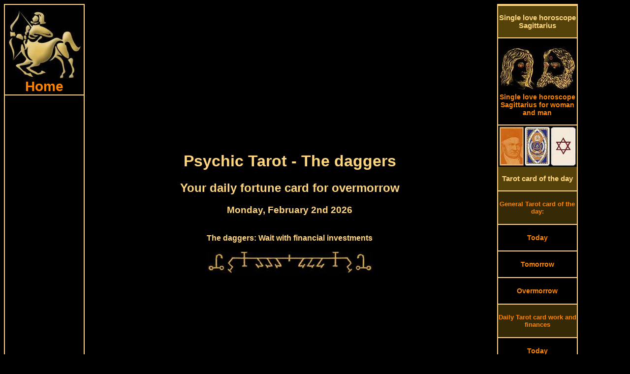

--- FILE ---
content_type: text/html; charset=UTF-8
request_url: https://www.sagittarius-horoscopes.com/daily-psychic-card-overmorrow-daggers.php
body_size: 8779
content:
<!DOCTYPE HTML PUBLIC "-//W3C//DTD HTML 4.01 Transitional//EN">
<html>
<head>
<link rel="SHORTCUT ICON" href="sagittarius-horoscopes.ico">
<meta http-equiv="Content-Type" content="text/html; charset=utf-8">
<meta http-equiv="Content-Language" content="en">
<title>The daggers is your daily career psychic Tarot card for overmorrow, Monday, February 2nd</title>
<meta NAME="DC.Title" CONTENT="The daggers is your daily career psychic Tarot card for overmorrow, Monday, February 2nd">
<meta name="subject" CONTENT="The daggers, daily career psychic Tarot card for overmorrow">
<meta NAME="DC.Subject" CONTENT="The daggers, daily career psychic Tarot card for overmorrow">
<meta name="description" content="The daggers is your daily career and astrologic psychic Tarot card for overmorrow, Monday, February 2nd, your planet is the Mercury, A rival at work will make your life difficult">
<meta NAME="DC.Description" CONTENT="The daggers is your daily career and astrologic psychic Tarot card for overmorrow, Monday, February 2nd, your planet is the Mercury, A rival at work will make your life difficult">
<meta name="keywords" content="oracle, fortune telling, free, antique, Single love horoscope, ancient, fortune telling cards, astrology, horoscope, partnership, Kipper cards, daily horoscope, monthly Horoscope, Tarot card of the day, Tarot">
<style type="text/css" media="screen">
@media only screen and (min-width: 1025px) {
.gridContainer{width:100%;padding-left:0;padding-right:0;margin:auto;}
#MenuHeader {clear: both;float:left;margin-left:0;width:100%;display:block;}
#MenuLinks{position:relative;clear:both;float:left;margin-left:0;margin-right:0;width:160px;display:block;}
#MenuMitte{position:relative;clear:none;float:left;margin-left:10px;margin-right:0;width:65%;display:block;}
#MenuRechts{position:relative;float:left;margin-left:10px;margin-right:0;width:160px;display:block;}
#MenuFooter {clear:both;float:left;margin-left:0;width:100%;display:block;font-size:18px;font-weight:bold;}
.menuTop {display: none;}
.MenuUnten {display: none;}
}
</style>
<meta http-equiv="Cache-control" content="no-cache">
<meta name="robots" content="index, follow">
<meta name="robots" content="all">
<meta name="revisit-after" content="1 day">
<meta name="expires" content="0">
<meta name="viewport" content="width=device-width, initial-scale=1, maximum-scale=1">
<link rel="preload" href="css.css" as="style" onload="this.rel='stylesheet'">
<link rel="preload" href="style.css" as="style" onload="this.rel='stylesheet'">
<script async src="respond.min.js"></script>
<script type="text/javascript" async src="jquery.min.js"></script>
<script async src="//pagead2.googlesyndication.com/pagead/js/adsbygoogle.js"></script>
<script>
  (adsbygoogle = window.adsbygoogle || []).push({
    google_ad_client: "ca-pub-3703803182587310",
    enable_page_level_ads: true
  });
</script></head>
<body>
<div id="fb-root"></div>
<script>(function(d, s, id) {
  var js, fjs = d.getElementsByTagName(s)[0];
  if (d.getElementById(id)) return;
  js = d.createElement(s); js.id = id;
  js.src = "//connect.facebook.net/en_US/all.js#xfbml=1";
  fjs.parentNode.insertBefore(js, fjs);
}(document, 'script', 'facebook-jssdk'));</script>
<script async src="//pagead2.googlesyndication.com/pagead/js/adsbygoogle.js"></script>
<div class="gridContainer clearfix">
<div align="center" id="MenuHeader"></div>
<div align="right" id="MenuLinks"><table width="160px" border="1" bordercolor="#FFD57D" cellpadding="0" cellspacing="0"><tr>
<td align="center"><a href="https://www.sagittarius-horoscopes.com/" target="_self" title="Sagittarius horoscope home"><img src="pics/zodiac/sagittarius.jpg" border="0" alt="Zodiac Sagittarius" title="Horoscope for the zodiac Sagittarius"><br><div class="fontFett">Home</div></a></td>
</tr><tr>
<td align="center"><script async src="//pagead2.googlesyndication.com/pagead/js/adsbygoogle.js"></script>
<!-- sagittLinkLinks -->
<ins class="adsbygoogle"
     style="display:block"
     data-ad-client="ca-pub-3703803182587310"
     data-ad-slot="9282275800"
     data-ad-format="link"></ins>
<script>
(adsbygoogle = window.adsbygoogle || []).push({});
</script></td>
</tr><tr>
<td align="center"><a href="daily-horoscopes-sagittarius.php" target="_self" title="Daily horoscope Sagittarius"><div class="MenuBox"><br>Daily horoscopes<br><br></div></a></td>
</tr><tr>
<td align="center"><a href="sagittarius-horoscope-today.php" target="_self" title="The Sagittarius horoscope for today Saturday, January 31st 2026">
<img src="pics/calendar/small/year-2026.jpg" alt="Sagittarius horoscope today" border="0" title="The Sagittarius horoscope for today Saturday, January 31st 2026"><br>
<img src="pics/calendar/small/month-January.jpg" alt="Sagittarius horoscope today" border="0" title="The Sagittarius horoscope for today Saturday, January 31st 2026"><br>
<img src="pics/calendar/small/day-Saturday.jpg" alt="Sagittarius horoscope today" border="0" title="The Sagittarius horoscope for today Saturday, January 31st 2026"><br>
<img src="pics/calendar/small/date-31.jpg" alt="Sagittarius horoscope today" border="0" title="The Sagittarius horoscope for today Saturday, January 31st 2026"><br>
Sagittarius horoscope today<br><br></a>
</td>
</tr><tr>
<td align="center"><a href="sagittarius-horoscope-tomorrow.php" target="_self" title="The Sagittarius horoscope tomorrow Sunday, February 1st 2026">
<img src="pics/calendar/small/year-2026.jpg" alt="Sagittarius horoscope tomorrow" border="0" title="The Sagittarius horoscope tomorrow Sunday, February 1st 2026"><br>
<img src="pics/calendar/small/month-February.jpg" alt="Sagittarius horoscope tomorrow" border="0" title="The Sagittarius horoscope tomorrow Sunday, February 1st 2026"><br>
<img src="pics/calendar/small/day-Sunday.jpg" alt="Sagittarius horoscope tomorrow" border="0" title="The Sagittarius horoscope tomorrow Sunday, February 1st 2026"><br>
<img src="pics/calendar/small/date-1.jpg" alt="Sagittarius horoscope tomorrow" border="0" title="The Sagittarius horoscope tomorrow Sunday, February 1st 2026"><br>
Sagittarius horoscope tomorrow<br><br></a></td>
</tr><tr>
<td align="center">
<a href="sagittarius-horoscope-overmorrow.php" target="_self" title="The Sagittarius horoscope overmorrow Monday, February 2nd 2026">
<img src="pics/calendar/small/year-2026.jpg" alt="Sagittarius horoscope overmorrow" border="0" title="The Sagittarius horoscope overmorrow Monday, February 2nd 2026"><br>
<img src="pics/calendar/small/month-February.jpg" alt="Sagittarius horoscope overmorrow" border="0" title="The Sagittarius horoscope overmorrow Monday, February 2nd 2026"><br>
<img src="pics/calendar/small/day-Monday.jpg" alt="Sagittarius horoscope overmorrow" border="0" title="The Sagittarius horoscope overmorrow Monday, February 2nd 2026"><br>
<img src="pics/calendar/small/date-2.jpg" alt="Sagittarius horoscope overmorrow" border="0" title="The Sagittarius horoscope overmorrow Monday, February 2nd 2026"><br>
Sagittarius horoscope overmorrow<br><br></a></td>
</tr><tr>
<td align="center"><script async src="//pagead2.googlesyndication.com/pagead/js/adsbygoogle.js"></script>
<!-- sagittLinkLinks2 -->
<ins class="adsbygoogle"
     style="display:block"
     data-ad-client="ca-pub-3703803182587310"
     data-ad-slot="4712954338"
     data-ad-format="link"></ins>
<script>
(adsbygoogle = window.adsbygoogle || []).push({});
</script></td>
</tr><tr>
<td align="center"><a href="monthly-horoscopes-sagittarius.php" target="_self" title="Monthly horoscopes Sagittarius"><div class="MenuBox"><br>Monthly horoscopes<br><br></div></a></td>
</tr><tr>
<td align="center"><a href="sagittarius-monthly-horoscope-january.php" target="_self" title="January horoscope Sagittarius"><br>January horoscope<br><br></a></td>
</tr><tr>
<td align="center"><a href="sagittarius-monthly-horoscope-february.php" target="_self" title="February horoscope Sagittarius"><br>February horoscope<br><br></a></td>
</tr><tr>
<td align="center"><a href="sagittarius-monthly-horoscope-march.php" target="_self" title="March horoscope Sagittarius"><br>March horoscope<br><br></a></td>
</tr><tr>
<td align="center"><a href="monthly-horoscopes-sagittarius.php" target="_self" title="Monthly horoscopes for other months"><br>Monthly horoscopes for other months<br><br></a></td>
</tr><tr>
<td align="center"><a href="yes-no-oracle.php" target="_self" title="Yes No oracle zodiac sagittarius"><div class="MenuBox"><br>Yes No oracle<br><br></div></a></td>
</tr><tr>
<td align="center"><a href="yes-no-oracle.php" target="_self" title="Yes No oracle sagittarius"><img src="pics/yesno-oracle-small.jpg" border="0" alt="Yes No oracle sagittarius" title="Your yes no oracle zodiac sagittarius"></div></a></td>
</tr><tr>
<td align="center"><script async src="//pagead2.googlesyndication.com/pagead/js/adsbygoogle.js"></script>
<!-- sagittLinks -->
<ins class="adsbygoogle"
     style="display:inline-block;width:160px;height:600px"
     data-ad-client="ca-pub-3703803182587310"
     data-ad-slot="9627914251"></ins>
<script>
(adsbygoogle = window.adsbygoogle || []).push({});
</script></td>
</tr><tr>
<td align="center"><div class="MenuBox"><br>More horoscopes and ancient oracles from us:<br><br></div></td>
</tr><tr>
<td align="center"><br><a href="https://www.tarot1.com/" target="_blank" title="Many online horoscopes, oracles and the Tarot card meaning">Tarot1.com<br><span class="klein1">Many online horoscopes, oracles and the Tarot card meaning</span></a></td>
</tr><tr>
<td align="center"><br><a href="https://www.lenormand1.com/" target="_blank" title="Fortune Telling and horoscopes with antique Lenormand cards">Lenormand1.com<br><span class="klein1">Fortune Telling and horoscopes with antique Lenormand cards</span></a></td>
</tr><tr>
<td align="center"><br><a href="https://www.horoscope-oracle.com/" target="_blank" title="A huge collection of modern and antique oracles and horoscopes">Horoscope-Oracle.com<br><span class="klein1">A huge collection of modern and antique oracles and horoscopes</span></a></td>
</tr><tr>
<td align="center"><br><a href="https://www.kipper-fortune-telling-cards.com/" target="_blank" title="Many horoscopes, oracles and the huge single love horoscope">Kipper-fortune-telling-cards.com<br><span class="klein1">Many horoscopes, oracles and the huge single love horoscope</span></a></td>
</tr><tr>
<td align="center"><br><a href="https://www.yes-no-oracle.com/" target="_blank" title="The best site about Yes-No oracles">Yes-No-oracle.com<br><span class="klein1">The best site about Yes-No oracles</span></a></td>
</tr><tr>
<td align="center"><br><a href="https://www.ask-the-oracle.com/" target="_blank" title="A lot of free online Oracles and horoscopes">Ask-the-oracle.com<br><span class="klein1">A lot of free online Oracles and horoscopes</span></a></td>
</tr><tr>
<td align="center"><br><a href="https://www.fortune-telling-cards.com/" target="_blank" title="Online Museum with antique fortune telling Cards">Fortune-Telling-Cards.com<br><span class="klein1">Online Museum with antique fortune telling Cards</span></a></td>
</tr></table></div>
<div align="center" id="MenuMitte">
<table width="100%" border="0" cellpadding="0" cellspacing="0"><tr>
<td align="center" valign="top"><div align="center"><script async src="//pagead2.googlesyndication.com/pagead/js/adsbygoogle.js"></script>
<!-- sagittTopTop -->
<ins class="adsbygoogle"
     style="display:block"
     data-ad-client="ca-pub-3703803182587310"
     data-ad-slot="5534602488"
     data-ad-format="auto"></ins>
<script>
(adsbygoogle = window.adsbygoogle || []).push({});
</script></div><div class="menuTop"><table width="100%" border="0" cellspacing="0" cellpadding="0"><tr align="center" valign="top">
<td width="20%"><a href="https://www.sagittarius-horoscopes.com/" title="Horoscope sagittarius today Saturday, January 31st 2026"><img src="pics/menuTop/button-home.jpg" border="0" alt="horoscope sagittarius" title="sagittarius horoscope"></a></td>
<td width="20%"><a href="sagittarius-horoscope-today.php" target="_self" title="The sagittarius horoscope for today Saturday, January 31st 2026">
<img src="pics/calendar/menu/weekday-Saturday.jpg" alt="sagittarius horoscope today" border="0" title="The sagittarius horoscope for today Saturday, January 31st 2026"><br>
<img src="pics/calendar/menu/datum-31.jpg" alt="sagittarius horoscope today" border="0" title="The sagittarius horoscope for today Saturday, January 31st 2026"><br>
<img src="pics/calendar/menu/month-January.jpg" alt="sagittarius horoscope today" border="0" title="The sagittarius horoscope for today Saturday, January 31st 2026"></a></td>
<td width="20%"><a href="sagittarius-horoscope-tomorrow.php" target="_self" title="sagittarius horoscope tomorrow Sunday, February 1st 2026"><img src="pics/calendar/menu/weekday-Sunday.jpg" alt="sagittarius horoscope tomorrow" border="0" title="The sagittarius horoscope tomorrow Sunday, February 1st 2026"><br>
<img src="pics/calendar/menu/datum-1.jpg" alt="sagittarius horoscope tomorrow" border="0" title="The sagittarius horoscope tomorrow Sunday, February 1st 2026"><br>
<img src="pics/calendar/menu/month-February.jpg" alt="sagittarius horoscope tomorrow" border="0" title="The sagittarius horoscope tomorrow Sunday, February 1st 2026"></a></td>
<td width="20%"><a href="sagittarius-horoscope-overmorrow.php" target="_self" title="sagittarius horoscope overmorrow Monday, February 2nd 2026"><img src="pics/calendar/menu/weekday-Monday.jpg" alt="sagittarius horoscope overmorrow" border="0" title="The sagittarius horoscope overmorrow Monday, February 2nd 2026"><br>
<img src="pics/calendar/menu/datum-2.jpg" alt="sagittarius horoscope overmorrow" border="0" title="The sagittarius horoscope overmorrow Monday, February 2nd 2026"><br>
<img src="pics/calendar/menu/month-February.jpg" alt="sagittarius horoscope overmorrow" border="0" title="The sagittarius horoscope overmorrow Monday, February 2nd 2026"></a></td>
<td width="20%"><a href="daily-tarot-card-reading.php" title="Draw your Tarot Card of the day"><img src="pics/menuTop/button-daily-divination-card.jpg" border="0" alt="Daily Tarot Card of the day" title="Draw your daily Tarot Card of the day"></a></td>
</tr><tr align="center" valign="top">
<td><a href="https://www.sagittarius-horoscopes.com/" target="_self" title="sagittarius horoscope"><div class="menuHeader">Home</div></a></td>
<td><a href="sagittarius-horoscope-today.php" target="_self" title="The sagittarius horoscope for today Saturday, January 31st 2026"><div class="menuHeader">Horoscope today</div></a><br><br></td>
<td><a href="sagittarius-horoscope-tomorrow.php" target="_self" title="The sagittarius horoscope for tomorrow Sunday, February 1st 2026"><div class="menuHeader">Horoscope tomorrow</div></a><br><br></td>
<td><a href="sagittarius-horoscope-overmorrow.php" target="_self" title="The sagittarius horoscope for overmorrow Monday, February 2nd 2026"><div class="menuHeader">Horoscope in two days</div></a><br><br></td>
<td><a href="daily-tarot-card-reading.php" target="_self" title="Draw your daily Tarot Card of the day"><div class="menuHeader">Tarot card of the day</div></a></td>
</tr></table>
<table width="100%" border="0" cellspacing="0" cellpadding="0"><tr align="center" valign="top">
<td width="20%"><a href="single-love-horoscope-sagittarius.php" title="The Single love horoscope sagittarius"><img src="pics/menuTop/button-single-horoscopes.jpg" border="0" alt="Single love horoscope sagittarius" title="The Single love horoscope sagittarius"></a></td>
<td width="20%"><a href="yes-no-oracle.php" title="The yes no oracle zodiac sagittarius"><img src="pics/menuTop/button-yesno-oracle.jpg" border="0" alt="Yes no oracle sagittarius" title="The yes no oracle zodiac sagittarius"></a></td>
<td width="20%"><a href="sagittarius-monthly-horoscope-january.php" target="_self" title="January horoscope 2026">
<img src="pics/menuTop/month-January.jpg" border="0" alt="January horoscope" title="The January horoscope 2026"><br>
<img src="pics/menuTop/year-2026.jpg" border="0" alt="January horoscope" title="The January horoscope 2026"></a></td>
<td width="20%"><a href="sagittarius-monthly-horoscope-february.php" target="_self" title="February horoscope 2026">
<img src="pics/menuTop/month-February.jpg" border="0" alt="February horoscope" title="The February horoscope 2026"><br>
<img src="pics/menuTop/year-2026.jpg" border="0" alt="February horoscope" title="The February horoscope 2026"></a></td>
<td width="20%"><a href="monthly-horoscopes-sagittarius.php"><img src="pics/menuTop/button-monthly-horoscopes.jpg" border="0" alt="Monthly horoscopes sagittarius" title="Monthly horoscopes for the zodiac sagittarius"></a></td>
</tr><tr align="center" valign="top">
<td><a href="single-love-horoscope-sagittarius.php" target="_self" title="Single Love horoscope sagittarius"><div class="menuHeader">Single Love horoscope</div></a></td>
<td><a href="yes-no-oracle.php" target="_self" title="The yes no oracle zodiac sagittarius"><div class="menuHeader">Yes No oracle</div></a></td>
<td><a href="sagittarius-monthly-horoscope-january.php" target="_self" title="January horoscope 2026"><div class="menuHeader">January horoscope</div></a></td>
<td><a href="sagittarius-monthly-horoscope-february.php" target="_self" title="February horoscope 2026"><div class="menuHeader">February horoscope</div></a></td>
<td><a href="monthly-horoscopes-sagittarius.php" target="_self" title="Monthly horoscopes for the zodiac sagittarius"><div class="menuHeader">All months</div></a></td>
</tr></table>
<br>
</div>
<h1>Psychic Tarot - The daggers</h1>
<h2>Your daily fortune card for overmorrow</h2>
<h3>Monday, February 2nd 2026</h3><br>
<strong>The daggers: Wait with financial investments</strong><br><br>
<img src="pics/horoscopeUp02.jpg" width="336" height="51" border="0" alt="Sagittarius horoscope today" title="The Sagittarius horoscope for today"><br>
<script async src="//pagead2.googlesyndication.com/pagead/js/adsbygoogle.js"></script>
<!-- SagittTop1 -->
<ins class="adsbygoogle"
     style="display:inline-block;width:336px;height:280px"
     data-ad-client="ca-pub-3703803182587310"
     data-ad-slot="7543836821"></ins>
<script>
(adsbygoogle = window.adsbygoogle || []).push({});
</script><br>
<img src="pics/horoscopeDown02.jpg" width="336" height="51" border="0" alt="Sagittarius horoscope tomorrow" title="The Sagittarius horoscope for tomorrow"><br><br>
<img src="pics/sagittarius-double.jpg" border="0" alt="Psychic Tarot meaning daggers" title="The psychic Tarot meaning of the card daggers"></td>
</tr><tr align="center" valign="top">
<td>You have drawn the card daggers as your daily psychic Tarot card for overmorrow, Monday, February 2nd 2026.<br>
It is the planet Mercury which will influence you overmorrow.<br><br>
<img src="pics/randompic/single-horoscope-02.jpg" border="0" alt="Sagittarius horoscope" title="The Sagittarius horoscope">
<br>
<table border="0" cellspacing="0" cellpadding="0"><tr align="center" valign="middle">
<td height="250px" align="right"><img src="pics/randompic/horoscopesLeft-01.jpg" border="0" align="Free horoscopes" title="Free horoscopes for today"></td>
<td><script async src="//pagead2.googlesyndication.com/pagead/js/adsbygoogle.js"></script>
<!-- SagittTop2 -->
<ins class="adsbygoogle"
     style="display:inline-block;width:336px;height:280px"
     data-ad-client="ca-pub-3703803182587310"
     data-ad-slot="9020570028"></ins>
<script>
(adsbygoogle = window.adsbygoogle || []).push({});
</script></td>
<td align="left"><img src="pics/randompic/horoscopesRight-01.jpg" border="0" alt="Horoscopes free" title="Free horoscopes for tomorrow"></td>
</tr></table><a href="pics/astrological-psychic-cards/big/die-Dolche.jpg" target="_blank"><img src="pics/astrological-psychic-cards/big/die-Dolche.jpg" border="0" alt="The daggers psychic Tarot" title="The daggers from the psychic Tarot"></a><br><br>
<div align="left"><span class="orangeBig">The daily horoscope for Money and Finance:</span><br>
<strong>Wait with financial investments</strong><br>
At this time, you will have exactly 50:50 luck in investments.<br>
One half of your plans will work, the other half will be a bust.<br>
In other words, your chance to be lucky is not outstanding...<br>
You have to take more time in financial affairs.<br><br><br>
<span class="orangeBig">The daily horoscope for Work, Occupation, Career:</span><br>
<strong>A rival at work will make your life difficult</strong><br>
This will be a stormy and pugnacious time for you.<br>
On your work you have a rival. Someone who likes it if you fail.<br>
But you know that already.<br>
This person will act actively against you and try to make you look bad in an unclear situation.<br>
Success and failure are now very close to you.<br>
You should be very concentrated all day.<br>
Only if you are cautious and focused, you can turn away the coming bust from you and turn the situation into positive for you.</div><br>
<script async src="//pagead2.googlesyndication.com/pagead/js/adsbygoogle.js"></script>
<!-- SagittMitte -->
<ins class="adsbygoogle"
     style="display:inline-block;width:336px;height:280px"
     data-ad-client="ca-pub-3703803182587310"
     data-ad-slot="2974036426"></ins>
<script>
(adsbygoogle = window.adsbygoogle || []).push({});
</script><br>
<img src="pics/Mercury.gif" alt="Planet Mercury horoscope" title="The planet Mercury and your Sagittarius Horoscope" border="0"><div align="left"><span class="orangeBig">The Planet Mercury will influence your zodiac sign Sagittarius, the archer  overmorrow:</span><br>
The planet Mercury stands for communication and for your mind.<br>
He will ensure that your mind will be clear and your mind will work perfectly that you can not to be overreached in arising problems.<br>
Your communication skills will be strengthened, you should use them for yourself and for your problem.<br>
In this time you should be a bit selfish.</div><br><br>
<div align="left"><form name="form" action="script.php" method ="post">
<input type="button" class="Button02" value="<< Draw another card <<" onClick="q1()"></form>	
<script type="text/javascript">function q1(){ window.location.href = "daily-tarot-card-reading.php"; }</script><br>
<form name="form" action="script.php" method ="post">
<input type="button" class="Button04" value=">> The magic meaning of this card >>" onClick="q2()"></form>	
<script type="text/javascript">function q2(){ window.location.href = "astrological-psychic-cards.php"; }</script></div><br>
<script async src="//pagead2.googlesyndication.com/pagead/js/adsbygoogle.js"></script>
<!-- sagittMitte2 -->
<ins class="adsbygoogle"
     style="display:block"
     data-ad-client="ca-pub-3703803182587310"
     data-ad-slot="3100010839"
     data-ad-format="auto"></ins>
<script>
(adsbygoogle = window.adsbygoogle || []).push({});
</script><br>
<div itemscope itemtype="https://schema.org/Product">
<span itemprop="name" style="display:none">The daggers, daily psychic card for overmorrow</span>
<div itemprop="aggregateRating" itemscope itemtype="https://schema.org/AggregateRating">
<img src="pics/zodiac-sagittarius2.jpg" itemprop="image" border="0" alt="The daggers, psychic card for overmorrow" title="The daggers is your daily astrological psychic card for overmorrow">
<h3>How do you like the astrological psychic card for overmorrow?</h3>
		<img src="/star-full.jpg"  border="0" alt="full star" title="full star">
		<img src="/star-full.jpg"  border="0" alt="full star" title="full star">
		<img src="/star-full.jpg"  border="0" alt="full star" title="full star">
		<img src="/star-full.jpg"  border="0" alt="full star" title="full star">
		<img src="/star-full.jpg"  border="0" alt="full star" title="full star">
		<img src="/star-full.jpg"  border="0" alt="full star" title="full star">
		<img src="/star-full.jpg"  border="0" alt="full star" title="full star">
		<img src="/star-full.jpg"  border="0" alt="full star" title="full star">
		<img src="/star-empty.jpg"  border="0" alt="no star" title="no star">
		<img src="/star-empty.jpg"  border="0" alt="no star" title="no star">
<br>
<br>
Votes until now: <span itemprop="ratingCount">4669<div class="credit"></div>
</span> 
The average rating result is <span itemprop="ratingValue">7.96 of 10 stars.<div class="credit"></div>
</span><br>
	<form method="post" action="/rate.php">
<strong>		What is your vote?</strong><br>
		<select class="inputTextfeld" name="rating">
			<option class="inputTextfeld" value="">Please choose</option>
			<option value="1">1 - Awful</option>
			<option value="2">2</option>
			<option value="3">3</option>
			<option value="4">4</option>
			<option value="5">5 - Moderate</option>
			<option value="6">6</option>
			<option value="7">7</option>
			<option value="8">8</option>
			<option value="9">9</option>
			<option value="10">10 - Super!</option>
		</select>
		<input type="hidden" name="ratingid" value="117" />
<br><br>		<input type="submit" value="Vote" class="Button02" />
	</form>
<div class="credit"></div>
<meta itemprop="bestRating" content="10"/>
<meta itemprop="worstRating" content="1"/>
</div></div><br><br>
<strong>User comments for the astrological psychic card:</strong><br>
<div class="fb-comments" data-href="https://www.sagittarius-horoscopes.com/daily-psychic-card-today.php" data-width="100%" data-colorscheme="dark" data-num-posts="5" data-order-by="reverse_time"></div>
</td></tr></table>
<table width="100%" border="0" cellspacing="0" cellpadding="0">
<tr align="center" valign="top">
<td width="1%"></td>
<td width="14%"><img src="pics/horoscope/sagittarius-horoscopes-40.jpg" border="0" alt="Sagittarius love horoscope" title="The Sagittarius single horoscope"></td>
<td width="14%"><img src="pics/horoscope/sagittarius-horoscopes-29.jpg" border="0" alt="Sagittarius horoscope today" title="The Sagittarius partner horoscope"></td>
<td width="14%"><img src="pics/horoscope/sagittarius-horoscopes-30.jpg" border="0" alt="Sagittarius partner horoscope" title="The Sagittarius horoscope tomorrow"></td>
<td width="14%"><img src="pics/horoscope/sagittarius-horoscopes-26.jpg" border="0" alt="monthly horoscope Sagittarius" title="The Sagittarius love horoscope"></td>
<td width="14%"><img src="pics/horoscope/sagittarius-horoscopes-31.jpg" border="0" alt="weekly horoscope Sagittarius" title="The Sagittarius horoscope today"></td>
<td width="14%"><img src="pics/horoscope/sagittarius-horoscopes-11.jpg" border="0" alt="Sagittarius horoscope tomorrow" title="The Sagittarius horoscope in two days"></td>
<td width="14%"><img src="pics/horoscope/sagittarius-horoscopes-41.jpg" border="0" alt="Sagittarius horoscope in two days" title="The monthly horoscope Sagittarius"></td>
<td width="1%"></td>
</tr></table><br><div align="center" class="MenuUnten"><table width="100%" border="0" cellspacing="0" cellpadding="0">
<tr align="center" valign="top">
<td colspan="2"><div class="fb-like" data-href="https://www.sagittarius-horoscopes.com/" data-width="380" data-layout="button_count" data-show-faces="true" data-send="true"></div><br><br>
<script async src="//pagead2.googlesyndication.com/pagead/js/adsbygoogle.js"></script>
<!-- SagittUnten1Neo -->
<ins class="adsbygoogle"
     style="display:inline-block;width:336px;height:280px"
     data-ad-client="ca-pub-3703803182587310"
     data-ad-slot="5927502825"></ins>
<script>
(adsbygoogle = window.adsbygoogle || []).push({});
</script></td>
</tr><tr align="center" valign="top">
<td colspan="2" height="2" align="center" valign="bottom" background="pics/line.jpg" style="background-repeat:repeat-x"></td>
</tr><tr align="center" valign="top">
<td colspan="2" bgcolor="#54420A"><br><a href="ancient-tarot-cards.php" target="_self" title="To the ancient card decks"><h3 class="orangeBig">>> To the ancient card decks >></h3></a></td>
</tr><tr align="center" valign="top">
<td colspan="2" height="2" align="center" valign="top" background="pics/line.jpg" style="background-repeat:repeat-x"></td>
</tr></table>
<table width="100%" border="0" cellspacing="0" cellpadding="0">
<tr align="center" valign="top">
<td width="32%"><a href="antique-lenormand-tarot.php" target="_self"><img src="pics/gustav-kuehn-lenormand-cards.jpg" border="0" alt="Gustav Kuehn Lenormand cards" title="Antique Gustav Kuehn Lenormand cards"></a></td>
<td width="2%" background="pics/line2.jpg" style="background-repeat:repeat-y; background-position:center">&nbsp;</td>
<td width="32%"><a href="astrological-psychic-cards.php" target="_self"><img src="pics/antique-medium-cards.jpg" border="0" alt="Astrological psychic cards" title="Astrological psychic Tarot cards"></a></td>
<td width="2%" background="pics/line2.jpg" style="background-repeat:repeat-y; background-position:center">&nbsp;</td>
<td width="32%"><a href="astrological-lenormand-tarot.php" target="_self"><img src="pics/astrological-lenormand-cards.jpg" border="0" alt="Astrological Lenormand cards" title="Astrological Lenormand cards"></a></td>
</tr><tr align="center" valign="top">
<td colspan="5" height="2" align="center" valign="bottom" background="pics/line.jpg" style="background-repeat:repeat-x"></td>
</tr><tr align="center" valign="top">
<td><br><a href="antique-lenormand-tarot.php" target="_self" title="Antique Lenormand Tarot cards"><div class="orangeBig">Antique Lenormand Tarot cards</div></a><br></td>
<td background="pics/line2.jpg" style="background-repeat:repeat-y; background-position:center">&nbsp;</td>
<td><br><a href="astrological-psychic-cards.php" title="Astrological psychic Tarot cards"><div class="orangeBig">Astrological psychic cards</div></a><br></td>
<td background="pics/line2.jpg" style="background-repeat:repeat-y; background-position:center">&nbsp;</td>
<td><br><a href="astrological-lenormand-tarot.php" target="_self" title="Astrological Lenormand cards"><div class="orangeBig">Astrological Lenormand cards</div></a>
<br></td>
</tr></table>
<table width="100%" border="0" cellspacing="0" cellpadding="0"><tr align="center" valign="top">
<td colspan="3" height="2" align="center" valign="bottom" background="pics/line.jpg" style="background-repeat:repeat-x"></td>
</tr><tr align="center" valign="top">
<td colspan="3" bgcolor="#54420A"><br><div class="orangeBig">More zodiac horoscopes:</div><br></td>
</tr><tr align="center" valign="top">
<td colspan="3" height="2" align="center" valign="bottom" background="pics/line.jpg" style="background-repeat:repeat-x"></td>
</tr><tr align="center" valign="top">
<td width="49%"><br><a href="https://www.tarot1.com/" target="_blank" title="Many online horoscopes, oracles and the Tarot card meaning"><span class="orangeBig">Tarot1.com</span><br>Many online horoscopes, oracles and the Tarot card meaning</a><br><br></td>
<td width="2%" background="pics/line2.jpg" style="background-repeat:repeat-y; background-position:center">&nbsp;</td>
<td width="49%"><br><a href="https://www.lenormand1.com/" target="_blank" title="Fortune Telling and horoscopes with antique Lenormand cards"><span class="orangeBig">Lenormand1.com</span><br>Fortune Telling and horoscopes with antique Lenormand cards</a><br><br></td>
</tr><tr align="center" valign="top">
<td colspan="3" height="2" align="center" valign="bottom" background="pics/line.jpg" style="background-repeat:repeat-x"></td>
</tr><tr align="center" valign="top">
<td><br><a href="https://www.horoscope-oracle.com/" target="_blank" title="A huge collection of modern and antique oracles and horoscopes"><span class="orangeBig">Horoscope-Oracle.com</span><br>A huge collection of modern and antique oracles and horoscopes</a><br><br></td>
<td background="pics/line2.jpg" style="background-repeat:repeat-y; background-position:center">&nbsp;</td>
<td><br><a href="https://www.kipper-fortune-telling-cards.com/" target="_blank" title="Many horoscopes, oracles and the huge single love horoscope"><span class="orangeBig">Kipper-fortune-telling-cards.com</span><br>Many horoscopes, oracles and the huge single love horoscope</a><br><br></td>
</tr><tr align="center" valign="top">
<td colspan="3" height="2" align="center" valign="bottom" background="pics/line.jpg" style="background-repeat:repeat-x"></td>
</tr><tr align="center" valign="top">
<td><br><a href="https://www.yes-no-oracle.com/" target="_blank" title="The best site about Yes-No oracles"><span class="orangeBig">Yes-No-oracle.com</span><br>The best site about Yes-No oracles</a><br></td>
<td background="pics/line2.jpg" style="background-repeat:repeat-y; background-position:center">&nbsp;</td>
<td><br><a href="https://www.ask-the-oracle.com/" target="_blank" title="A lot of free online Oracles and horoscopes"><span class="orangeBig">Ask-the-oracle.com</span><br>A lot of free online Oracles and horoscopes</a><br></td>
</tr><tr align="center" valign="top">
<td>&nbsp;</td>
<td background="pics/line2.jpg" style="background-repeat:repeat-y; background-position:center">&nbsp;</td>
<td>&nbsp;</td>
</tr><tr align="center" valign="top">
<td colspan="3" height="2" align="center" valign="bottom" background="pics/line.jpg" style="background-repeat:repeat-x"></td>
</tr></table>
<div align="center"><script async src="//pagead2.googlesyndication.com/pagead/js/adsbygoogle.js"></script>
<!-- SagittUnten2Link -->
<ins class="adsbygoogle"
     style="display:block"
     data-ad-client="ca-pub-3703803182587310"
     data-ad-slot="7404236023"
     data-ad-format="link"></ins>
<script>
(adsbygoogle = window.adsbygoogle || []).push({});
</script></div><br></div>
</td>
</tr></table>
</div>
<div align="left" id="MenuRechts"><table width="160px" align="left" border="1" bordercolor="#FFD57D" cellspacing="0" cellpadding="0"><tr>
<td align="center"><div class="fb-like" data-href="https://www.sagittarius-horoscopes.com/" data-width="160" data-layout="button_count" data-action="like" data-show-faces="true" data-share="true"></div></td>
</tr><tr>
<td align="center"><a href="single-love-horoscope-sagittarius.php" target="_self" title="Single love horoscope Sagittarius"><div class="MenuBox"><br>Single love horoscope Sagittarius<br><br></div></a></td>
</tr><tr>
<td align="center"><a href="single-love-horoscope-sagittarius.php" target="_self" title="Single love horoscope Sagittarius for women and men"><br><img src="pics/singlehoroscope.jpg" border="0" alt="Single love horoscope woman and man" title="Single love horoscope Sagittarius for woman and man"><br>Single love horoscope Sagittarius for woman and man<br><br></a></td>
</tr><tr>
<td align="center"><a href="daily-tarot-card-reading.php" target="_self" title="Tarot card of the day"><img src="pics/daily-tarot-card/daily-tarot-card-small.jpg" border="0" alt="Tarot card of the day" title="The Tarot card of the day"><br><div class="MenuBox"><br>Tarot card of the day<br><br></div></a></td>
</tr><tr>
<td align="center" bgcolor="#352906"><br><div class="menuKlein">General Tarot card of the day:</div><br></td>
</tr><tr>
<td align="center"><br><a href="daily-lenormand-tarot-card-today.php" target="_self" title="General Tarot card of the day for today">Today</a><br><br></td>
</tr><tr>
<td align="center"><br><a href="daily-lenormand-tarot-card-tomorrow.php" target="_self" title="General Tarot card of the day for tomorrow">Tomorrow</a><br><br></td>
</tr><tr>
<td align="center"><br><a href="daily-lenormand-tarot-card-overmorrow.php" target="_self" title="General Tarot card of the day for overmorrow">Overmorrow</a><br><br></td>
</tr><tr>
<td align="center" bgcolor="#352906"><br><div class="menuKlein">Daily Tarot card work and finances</div><br></td>
</tr><tr>
<td align="center"><br><a href="daily-psychic-card-today.php" target="_self" title="Daily Tarot card work and finances for today">Today<br><br></a></td>
</tr><tr>
<td align="center"><br><a href="daily-psychic-card-tomorrow.php" target="_self" title="Daily Tarot card work and finances for tomorrow">Tomorrow<br><br></a></td>
</tr><tr>
<td align="center"><br><a href="daily-psychic-card-overmorrow.php" target="_self" title="Daily Tarot card work and finances for overmorrow">Overmorrow<br><br></a></td>
</tr><tr>
<td align="center" bgcolor="#352906"><div class="menuKlein"><img src="pics/single-love-horoscope.gif" border="0" alt="Single love horoscope" title="Your Single love horoscope"><br>Daily Tarot card love and health for Singles</div><br></td>
</tr><tr>
<td align="center"><br><a href="daily-tarot-card-love-single-today.php" target="_self" title="Daily Tarot card love and health for Singles for today">Today<br><br></a></td>
</tr><tr>
<td align="center"><br><a href="daily-tarot-card-love-single-tomorrow.php" target="_self" title="Daily Tarot card love and health for Singles for tomorrow">Tomorrow<br><br></a></td>
</tr><tr>
<td align="center"><br><a href="daily-tarot-card-love-single-overmorrow.php" target="_self" title="Daily Tarot card love and health for Singles for overmorrow">Overmorrow<br><br></a></td>
</tr><tr>
<td align="center" bgcolor="#352906"><div class="menuKlein"><img src="pics/partnership-love-horoscope.gif" border="0" alt="Partnership love horoscope" title="Your partnership love horoscope"><br>Daily Tarot card love and health for Partnership</div><br></td>
</tr><tr>
<td align="center"><br><a href="daily-tarot-card-love-partnership-today.php" target="_self" title="Daily Tarot card love and health for Partnership for today">Today<br><br></a></td>
</tr><tr>
<td align="center"><br><a href="daily-tarot-card-love-partnership-tomorrow.php" target="_self" title="Daily Tarot card love and health for Partnership for tomorrow">Tomorrow<br><br></a></td>
</tr><tr>
<td align="center"><br><a href="daily-tarot-card-love-partnership-overmorrow.php" target="_self" title="Daily Tarot card love and health for Partnership for overmorrow">Overmorrow<br><br></a></td>
</tr><tr>
<td align="center"><a href="antique-lenormand-tarot.php" target="_self" title="Antique Lenormand Tarot cards by Gustav Kuehn"><img src="pics/astrological-lenormand-gustav-kuehn.jpg" alt="Antique Lenormand Tarot cards Gustav Kuehn" title="Antique Lenormand Tarot cards by Gustav Kuehn" border="0"><br><div class="MenuBox"><br>Antique Lenormand Tarot cards by Gustav Kuehn<br><br></div></a>
<a href="astrological-psychic-cards.php" target="_self" title="Astrological psychic cards for money and work"><img src="pics/astrological-psychic-cards.jpg" alt="Astrologische Deutung Geld und Arbeit" title="Astrological psychic cards for money and work" border="0"><br><div class="MenuBox"><br>Money and work:<br>Astrological psychic cards<br><br></div></a>
<a href="astrological-lenormand-tarot.php" target="_self" title="Astrological Lenormand Tarot cards for love and health"><img src="pics/astrological-lenormand-tarot.jpg" alt="Love and health, astrological Lenormand Tarot cards" title="Astrological Lenormand Tarot cards for love and health" border="0"><br><div class="MenuBox"><br>Love and health:<br>Astrological Lenormand Tarot cards<br><br></div></a></td>
</tr><tr>
<td align="center"><script async src="//pagead2.googlesyndication.com/pagead/js/adsbygoogle.js"></script>
<!-- sagittRechts -->
<ins class="adsbygoogle"
     style="display:inline-block;width:160px;height:600px"
     data-ad-client="ca-pub-3703803182587310"
     data-ad-slot="4092516546"></ins>
<script>
(adsbygoogle = window.adsbygoogle || []).push({});
</script></td>
</tr></table></div>
<div align="center" id="MenuFooter"><table width="100%" border="0" cellspacing="0" cellpadding="0">
<tr align="center" valign="top">
<td colspan="14" height="2" align="center" valign="bottom" background="pics/line.jpg" style="background-repeat:repeat-x"></td>
</tr><tr align="center" valign="top">
<td colspan="14" height="2" align="center"><br><strong>Sagittarius is not your zodiac sign? Please choose your zodiac:</strong><br><br></td>
</tr><tr align="center" valign="top">
<td width="2%">&nbsp;</td>
<td width="8%"><a href="https://www.aries-horoscopes.com/" target="_blank" title="Daily Aries horoscopes for today and tomorrow"><img src="pics/zodiac/menu/zodiac-aries.jpg" border="0" alt="Daily Aries horoscopes" title="Daily Aries horoscopes for today and tomorrow"></a></td>
<td width="8%"><a href="https://www.taurus-horoscopes.com/" target="_blank" title="Daily Taurus horoscopes for today and tomorrow"><img src="pics/zodiac/menu/zodiac-taurus.jpg" border="0" alt="Daily Taurus horoscopes" title="Daily Taurus horoscopes for today and tomorrow"></a></td>
<td width="8%"><a href="https://www.gemini-horoscopes.com/" target="_blank" title="Daily Gemini horoscopes for today and tomorrow"><img src="pics/zodiac/menu/zodiac-gemini.jpg" border="0" alt="Daily Gemini horoscopes" title="Daily Gemini horoscopes for today and tomorrow"></a></td>
<td width="8%"><a href="https://www.cancer-horoscopes.com/" target="_blank" title="Daily Cancer horoscopes for today and tomorrow"><img src="pics/zodiac/menu/zodiac-cancer.jpg" border="0" alt="Daily Cancer horoscopes" title="Daily Cancer horoscopes for today and tomorrow"></a></td>
<td width="8%"><a href="https://www.leo-horoscopes.com/" target="_blank" title="Daily Leo horoscopes for today and tomorrow"><img src="pics/zodiac/menu/zodiac-leo.jpg" border="0" alt="Daily Leo horoscopes" title="Daily Leo horoscopes for today and tomorrow"></a></td>
<td width="8%"><a href="https://www.virgo-horoscopes.com/" target="_blank" title="Daily Virgo horoscopes for today and tomorrow"><img src="pics/zodiac/menu/zodiac-virgo.jpg" border="0" alt="Daily Virgo horoscopes" title="Daily Virgo horoscopes for today and tomorrow"></a></td>
<td width="8%"><a href="https://www.libra-horoscopes.com/" target="_blank" title="Daily Libra horoscopes for today and tomorrow"><img src="pics/zodiac/menu/zodiac-libra.jpg" border="0" alt="Daily Libra horoscopes" title="Daily Libra horoscopes for today and tomorrow"></a></td>
<td width="8%"><a href="https://www.scorpio-horoscopes.com/" target="_blank" title="Daily Scorpio horoscopes for today and tomorrow"><img src="pics/zodiac/menu/zodiac-scorpio.jpg" border="0" alt="Daily Scorpio horoscopes" title="Daily Scorpio horoscopes for today and tomorrow"></a></td>
<td width="8%"><a href="https://www.sagittarius-horoscopes.com/" target="_blank" title="Daily Sagittarius horoscopes for today and tomorrow"><img src="pics/zodiac/menu/zodiac-sagittarius.jpg" border="0" alt="Daily Sagittarius horoscopes" title="Daily Sagittarius horoscopes for today and tomorrow"></a></td>
<td width="8%"><a href="https://www.capricorn-horoscopes.com/" target="_blank" title="Daily Capricorn horoscopes for today and tomorrow"><img src="pics/zodiac/menu/zodiac-capricorn.jpg" border="0" alt="Daily Capricorn horoscopes" title="Daily Capricorn horoscopes for today and tomorrow"></a></td>
<td width="8%"><a href="https://www.aquarius-horoscopes.com/" target="_blank" title="Daily Aquarius horoscopes for today and tomorrow"><img src="pics/zodiac/menu/zodiac-aquarius.jpg" border="0" alt="Daily Aquarius horoscopes" title="Daily Aquarius horoscopes for today and tomorrow"></a></td>
<td width="8%"><a href="https://www.pisces-horoscopes.com/" target="_blank" title="Daily Pisces horoscopes for today and tomorrow"><img src="pics/zodiac/menu/zodiac-pisces.jpg" border="0" alt="Daily Pisces horoscopes" title="Daily Pisces horoscopes for today and tomorrow"></a></td>
<td width="2%">&nbsp;</td>
</tr><tr align="center" valign="top">
<td colspan="14">&nbsp;</td>
</tr><tr align="center" valign="top">
<td colspan="14" height="2" align="center" valign="top" background="pics/line.jpg" style="background-repeat:repeat-x"></td>
</tr></table>
<table width="100%" border="0" cellspacing="0" cellpadding="0"><tr align="center" valign="top">
<td><br><a href="about-us.php" target="_self" title="About us">About us / Legal notice</a><br><br></td>
</tr><tr align="center" valign="top">
<td background="pics/line.jpg" style="background-repeat:repeat-x"><script async src="//pagead2.googlesyndication.com/pagead/js/adsbygoogle.js"></script>
<!-- sagittFooter -->
<ins class="adsbygoogle"
     style="display:block"
     data-ad-client="ca-pub-3703803182587310"
     data-ad-slot="2644715262"
     data-ad-format="auto"></ins>
<script>
(adsbygoogle = window.adsbygoogle || []).push({});
</script><br><br>
<script>function scrollToTop(val, speed) { $('html, body').animate( {scrollTop:val}, speed); }</script><br>
<a class="fontFett" href="javascript:scrollToTop(1, 1000);" rel="nofollow" title="scroll up"><div align="center" class="fontLinkSehrFett">&uarr; scroll up &uarr;</div></a></td>
</tr></table>
<script async src="cookies.js"></script>
<script>
document.addEventListener('DOMContentLoaded', function(event) {
cookieChoices.showCookieConsentBar('This website uses cookies. By continuing to browse the site, you are agreeing to our use of cookies.',
'* OK, I understand! *', 'More information', 'about-us.php'); });</script></div>
</div>  
<style>#wf89{position:fixed !important;position:absolute;top:3px;top:expression((t=document.documentElement.scrollTop?document.documentElement.scrollTop:document.body.scrollTop)+"px");left:1px;width:101%;height:98%;background-color:#fff;opacity:.95;filter:alpha(opacity=95);display:block;padding:20% 0}#wf89 *{text-align:center;margin:0 auto;display:block;filter:none;font:bold 14px Verdana,Arial,sans-serif;text-decoration:none}#wf89 ~ *{display:none}</style><script>(function(f,k){function g(a){a&&wf89.nextFunction()}var h=f.document,l=["i","u"];g.prototype={rand:function(a){return Math.floor(Math.random()*a)},getElementBy:function(a,c){return a?h.getElementById(a):h.getElementsByTagName(c)},getStyle:function(a){var c=h.defaultView;return c&&c.getComputedStyle?c.getComputedStyle(a,null):a.currentStyle},deferExecution:function(a){setTimeout(a,2E3)},insert:function(a,c){var e=h.createElement("i"),d=h.body,b=d.childNodes.length,m=d.style,f=0,g=0;if("wf89"==c){e.setAttribute("id",c);m.margin=m.padding=0;m.height="100%";for(b=this.rand(b);f<b;f++)1==d.childNodes[f].nodeType&&(g=Math.max(g,parseFloat(this.getStyle(d.childNodes[f]).zIndex)||0));g&&(e.style.zIndex=g+1);b++}e.innerHTML=a;d.insertBefore(e,d.childNodes[b-1])},displayMessage:function(a){var c=this;a="abisuq".charAt(c.rand(5));c.insert("<"+a+'><font color="#000000">Dear friend of horoscopes and oracles,<br><br>You are using an AdBlock Programm in your browser, to filter out advertisement.<br><br>Our Website s free for all users and we also want to keep the content free in the future.<br>But we have immense costs for this site, for example for the server.<br>This costs we cover by advertisements.<br>If you are still using AdBlock Software on our websites, then we have to show the content in form of an charged user area.<br>This we dont want to do!<br>The content of our websites should be always free to use for ALL users, this we keep now moren then 10 years already.<br><br>So please deactivate your AdBlock Software for this Domain, then you can use all oracles and horoscopes for free.<br><br>Thank you for your understanding!<br><br><br>Your Administrator<br><br></font> <a href="/"> << Back to the homepage << </a>'+("</"+a+">"),"wf89");h.addEventListener&&c.deferExecution(function(){c.getElementBy("wf89").addEventListener("DOMNodeRemoved",function(){c.displayMessage()},!1)})},i:function(){for(var a="ad-space-2,ad-top-lock,ad_x10,adsonar,p-googlead,top_ads,top_adv_220,ad,ads,adsense".split(","),c=a.length,e="",d=this,b=0,f="abisuq".charAt(d.rand(5));b<c;b++)d.getElementBy(a[b])||(e+="<"+f+' id="'+a[b]+'"></'+f+">");d.insert(e);d.deferExecution(function(){for(b=0;b<c;b++)if(null==d.getElementBy(a[b]).offsetParent||"none"==d.getStyle(d.getElementBy(a[b])).display)return d.displayMessage("#"+a[b]+"("+b+")");d.nextFunction()})},u:function(){var a="-Web-Ad.,/adengine/ad,/admez/ad,/ads/jquery.,/advert1-,/adyard300.,/framead.,/images.adv/ad,/sadasds.js,_button_ad_".split(","),c=this,e=c.getElementBy(0,"img"),d,b;e[0]!==k&&e[0].src!==k&&(d=new Image,d.onload=function(){b=this;b.onload=null;b.onerror=function(){l=null;c.displayMessage(b.src)};b.src=e[0].src+"#"+a.join("")},d.src=e[0].src);c.deferExecution(function(){c.nextFunction()})},nextFunction:function(){var a=l[0];a!==k&&(l.shift(),this[a]())}};f.wf89=wf89=new g;h.addEventListener?f.addEventListener("load",g,!1):f.attachEvent("onload",g)})(window);</script><script>
  (function(i,s,o,g,r,a,m){i['GoogleAnalyticsObject']=r;i[r]=i[r]||function(){
  (i[r].q=i[r].q||[]).push(arguments)},i[r].l=1*new Date();a=s.createElement(o),
  m=s.getElementsByTagName(o)[0];a.async=1;a.src=g;m.parentNode.insertBefore(a,m)
  })(window,document,'script','https://www.google-analytics.com/analytics.js','ga');

  ga('create', 'UA-45594413-21', 'auto');
  ga('send', 'pageview');

</script></body>
</html>

--- FILE ---
content_type: text/html; charset=utf-8
request_url: https://www.google.com/recaptcha/api2/aframe
body_size: 267
content:
<!DOCTYPE HTML><html><head><meta http-equiv="content-type" content="text/html; charset=UTF-8"></head><body><script nonce="baP7E7hem9LgP_5MpB9YXA">/** Anti-fraud and anti-abuse applications only. See google.com/recaptcha */ try{var clients={'sodar':'https://pagead2.googlesyndication.com/pagead/sodar?'};window.addEventListener("message",function(a){try{if(a.source===window.parent){var b=JSON.parse(a.data);var c=clients[b['id']];if(c){var d=document.createElement('img');d.src=c+b['params']+'&rc='+(localStorage.getItem("rc::a")?sessionStorage.getItem("rc::b"):"");window.document.body.appendChild(d);sessionStorage.setItem("rc::e",parseInt(sessionStorage.getItem("rc::e")||0)+1);localStorage.setItem("rc::h",'1769822972370');}}}catch(b){}});window.parent.postMessage("_grecaptcha_ready", "*");}catch(b){}</script></body></html>